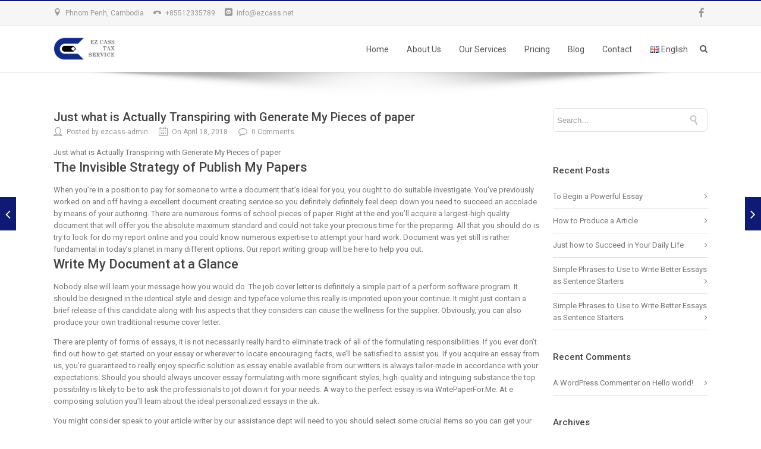

--- FILE ---
content_type: text/html; charset=UTF-8
request_url: http://ezcass.net/just-what-is-actually-transpiring-with-generate-my/
body_size: 89096
content:

<!DOCTYPE html>

<html lang="en-US"
	itemscope 
	itemtype="http://schema.org/Article" 
	prefix="og: http://ogp.me/ns#"  class="css3transitions">
 
<head>

    <meta charset="UTF-8" />

    
    <!-- Title -->

            <title>Just what is Actually Transpiring with Generate My Pieces of paper | EZ Cass Tax Services Co.,Ltd.</title>
    
    <!-- Responsive Meta -->
     <meta name="viewport" content="width=device-width, initial-scale=1, maximum-scale=1"> 
    <!-- Pingback URL -->
    <link rel="pingback" href="http://ezcass.net/xmlrpc.php" />

    <!-- Le HTML5 shim, for IE6-8 support of HTML5 elements -->

	<!--[if lt IE 9]>

	<script src="http://html5shim.googlecode.com/svn/trunk/html5.js"></script>

	<![endif]-->

    
<style type="text/css">
  	 p a{color: #10b8c7 !important;}
  	 p a:hover{color: #0e1a74}
	 aside ul li{border-bottom:1px solid #e1e1e1;}
	 aside .tagcloud a:hover, .nav-growpop .icon-wrap, .woocommerce .widget_price_filter .ui-slider .ui-slider-range, .woocommerce-page .widget_price_filter .ui-slider .ui-slider-range, .woocommerce #content .quantity .minus:hover, .woocommerce #content .quantity .plus:hover, .woocommerce .quantity .minus:hover, .woocommerce .quantity .plus:hover, .woocommerce-page #content .quantity .minus:hover, .woocommerce-page #content .quantity .plus:hover, .woocommerce-page .quantity .minus:hover, .woocommerce-page .quantity .plus:hover{background:#0e1a74;} 
	 .nav-growpop .icon-wrap{border:0px solid #0e1a74;}
	 .accordion.style_1 .accordion-heading.in_head .accordion-toggle:before, .accordion.style_2 .accordion-heading.in_head .accordion-toggle:before, .accordion.style_3 .accordion-heading.in_head .accordion-toggle:before, .footer_social_icons.circle li:hover{background-color:#0e1a74;} 
	 nav .menu li > ul.sub-menu li{border-bottom:1px solid #dcdadb;}
	 .codeless_slider .swiper-slide .buttons a.bordered:hover, .header_12 .full_nav_menu nav ul > li:hover, .header_12 .full_nav_menu nav ul > li.current-menu-item, .header_12 .full_nav_menu nav ul > li.current-menu-parent, .header_12 .full_nav_menu nav ul > li:hover{background:#0e1a74;}
	 .services_steps .icon_wrapper, .accordion.style_1 .accordion-heading.in_head .accordion-toggle:before{border:1px solid #0e1a74;}
	 .blog-article.timeline-style .timeline .date, aside #s, #respond textarea, #respond input[type="text"], .recent_news.events .blog-item, .sticky,.post-password-form input[type="password"]{border:1px solid #e1e1e1;}
	 .recent_news.events .link, .header_12 .full_nav_menu nav ul > li{border-left:1px solid #e1e1e1;}
	 .header_12 .full_nav_menu nav ul > li:last-child{border-right:1px solid #e1e1e1; padding-right:10px !important;}
	 .timeline-border{background:#e1e1e1;}
	 	 .portfolio-item.basic .link, .skill .prog, .codeless_slider .swiper-slide .buttons.colors-light a.colored, .recent_news.events .blog-item:hover .link{background:#0e1a74;}
	 .services_medium.style_1:hover .icon_wrapper, .services_medium.style_3:hover .icon_wrapper{background:#0e1a74 !important;}
	 .services_medium.style_3:hover .icon_wrapper{border:2px solid #0e1a74 !important;}
	 .blog-article .media .overlay{background:rgba(14, 26, 116, 0.8);}
	 .list li.titledesc dl dt .circle, .header_12 .after_navigation_widgetized #s{border:1px solid #e1e1e1;}
	 .blockquote{border-left:2px solid #0e1a74;}
	 .header_page h1{line-height:80px;}
	 .services_media.style_2 h5{ 
		background:#0e1a74;
	 }
	 .services_small .content div, .comment .comment_text{line-height: 20px;}
	  	 .services_large:hover .icon_wrapper, .services_steps:hover .icon_wrapper {background: #0e1a74 ;}
	 .section-style.borders, .header_12 .full_nav_menu{border-top:1px solid #e1e1e1; border-bottom:1px solid #e1e1e1}
	 #comments{border-top:1px solid #e1e1e1;}
	 .not_found .search_field input[type="text"]{border:1px solid #e1e1e1;}
	 .background--dark nav .menu > li > a:hover, .background--dark header#header .header_tools .vert_mid > a:hover, .background--dark header#header .header_tools .vert_mid .cart .cart_icon:hover, .tabbable.style_1.tabs-left .nav-tabs li.active a, .contact_information dt i{color:#0e1a74 !important;}
	 .social_icons_sc i:hover, .tabbable.tabs-top.style_1 .nav.nav-tabs li.active a, .vc_tta-tab.vc_active a .vc_tta-title-text {color:#0e1a74;}
	 	 .header_2 nav .menu>li.current-menu-item, .header_2 nav .menu>li.current-menu-parent, .header_2 nav .menu>li:hover{border-top:3px solid #0e1a74;}
	 .header_2 nav .codeless_custom_menu_mega_menu{border-top:2px solid #0e1a74;}
	 .header_2 nav .menu > li > ul.sub-menu{border-top:2px solid #0e1a74;}

	 .header_3 nav .menu>li.current-menu-item, .header_3 nav .menu>li.current-menu-parent, .header_3 nav .menu>li:hover{border-top:3px solid #0e1a74;}
	 .header_3 nav .codeless_custom_menu_mega_menu{border-top:2px solid #0e1a74;}
	 .header_3 nav .menu > li > ul.sub-menu{border-top:2px solid #0e1a74;} 
	   
	 .header_4 nav .menu li > ul, .header_4 nav .menu>li:hover, .header_4 nav .menu>li.current-menu-item, .header_4 nav .menu>li.current-menu-parent, .header_4 .codeless_custom_menu_mega_menu, .header_4 .codeless_custom_menu_mega_menu{background:rgba(246, 246, 246, 0.90) !important;}
	    
	 .header_4 .codeless_custom_menu_mega_menu ul.sub-menu{
	 	background:transparent !important; 
	 }
	 .header_4 nav .menu>li:hover a, .header_4 nav .menu>li.current-menu-item a, .header_4 nav .menu>li.current-menu-parent a{color:#fff;}
	 .header_4 nav .menu li > ul.sub-menu li{border-bottom:1px solid rgba(220,218,219,0);}
	 .header_4 .header_page.with_subtitle .titles{margin-top:39px;}
	 
	 .header_8 nav .menu>li.current-menu-item, .header_8 nav .menu>li.current-menu-parent, .header_8 nav .menu>li:hover{border-bottom:3px solid #0e1a74;}
	 .header_9 nav .menu>li.current-menu-item > a, .header_9 nav .menu>li.current-menu-parent > a , .header_9 nav .menu>li > a:hover{border-bottom:1px solid #0e1a74;}
	 
	 .header_10 .full_nav_menu .container{border-top:1px solid #e1e1e1;border-bottom:1px solid #e1e1e1;}
	 	 .header_10 .full_nav_menu .container{border-top:1px solid #e1e1e1;border-bottom:1px solid #e1e1e1;}
	 	 .header_11.sticky_header nav.left .menu > li:last-child{padding-right:10px; margin-right:5px; }
	 
	 	 .woocommerce ul.products li.product:hover .overlay, .woocommerce-page ul.products li.product:hover .overlay{background:rgba(16,184,199, 0.90 );}
	 .woocommerce #content div.product p.price, .woocommerce #content div.product span.price, .woocommerce div.product p.price, .woocommerce div.product span.price, .woocommerce-page #content div.product p.price, .woocommerce-page #content div.product span.price, .woocommerce-page div.product p.price, .woocommerce-page div.product span.price, .woocommerce .star-rating span, .woocommerce-page .star-rating span, .recent_news.events .link i{color: #0e1a74;}
	 .header_tools .cart .checkout{
	 	border-top:1px solid #dcdadb;
	 }
	 .header_tools .cart_icon i:before{line-height:20px;}
	  .header_tools .cart .content .cart_item{
	  	border-bottom:1px solid #dcdadb;
	  }
	   .header_tools .cart .content .cart_item .description .price, .header_tools .cart .content .cart_item .description .price .amount, .header_tools .cart .cart_item .remove:after{
	  	color:#888;
	  }
	  .header_tools .cart .content .cart_item .description .title, .header_tools .cart .checkout .subtotal{
	  	color:#fff;
	  }
	  .header_tools .cart .content .cart_item .description .title:hover, .header_tools .cart .cart_item .remove:hover:after{color:#0e1a74;}
	 .tabbable.style_1 .nav-tabs li a{font-weight: 500}
	 .portfolio-item.grayscale .project:after{
  		border-color: transparent transparent #ffffff transparent;
	 }

	 #logo img{margin-top:-20px; }
	 .portfolio_single ul.info li .title{
	 	text-transform: ;
	 	font-weight: 500	 }

	 .tabbable.tabs-top.style_1 .nav.nav-tabs li a{
	 	text-transform: ;
	 }
	 .woocommerce #review_form #respond textarea, .woocommerce-page #review_form #respond textarea,.side-nav,.wpcf7-form-control-wrap input, .wpcf7-form-control-wrap textarea, .select2-drop-active, .woocommerce .woocommerce-ordering, .woocommerce-page .woocommerce-ordering, .woocommerce .woocommerce-error, .woocommerce .woocommerce-info, .woocommerce .woocommerce-message, .woocommerce-page .woocommerce-error, .woocommerce-page .woocommerce-info, .woocommerce-page .woocommerce-message, #mc_signup_form .mc_input{
		border:1px solid #e1e1e1 !important;
	 }

	 .side-nav li{
	 	border-bottom:1px solid #e1e1e1;
	 }

	 footer .widget_search input[type="text"]{
	 	background:#2a2a2a;
	 	color:#818181;
	 }

	 .codeless_news_slider .swiper-slide h1, .codeless_news_slider .featured_posts .featured h4{
	 	background:rgba(14, 26, 116, 0.8);
	 }

	 .extra_navigation h5.widget-title{
	 	text-transform:;
	 	font-weight:500;
	 	font-size:15px;
	 	letter-spacing: :;
	 	line-height:20px;
	 }

	 .blog-article.grid-style .content h1, .latest_blog .blog-item .content h4, .recent_news .blog-item h4, .recent_news.events .blog-item dt .date{text-transform: }

	 .latest_blog .blog-item .content h4{font-weight:500;}
	 
	 .price_table  h1, .price_table .list ul li:before{color:#0e1a74;}

	 .price_table.highlighted .price, .side-nav li.current_page_item, .p_pagination .pagination .current, .p_pagination .pagination a:hover{background:#0e1a74;}
	
	 .btn-bt.gradient{
	 				color: #ffffff ;
				
													background: rgba(14,26,116, 1) ;
							
				
			background-image: linear-gradient(bottom, #0e1a74 0%, #313d97 100%);
			background-image: -o-linear-gradient(bottom, #0e1a74  0%, #313d97 100%);
			background-image: -moz-linear-gradient(bottom, #0e1a74  0%, #313d97 100%);
			background-image: -webkit-linear-gradient(bottom, #0e1a74  0%, #313d97 100%);
			background-image: -ms-linear-gradient(bottom, #0e1a74  0%, #313d97 100%);
			background-color: #0e1a74 ;
			text-shadow: 1px 1px 0px #0e1a74;
			filter: dropshadow(color=#0e1a74, offx=1, offy=1);

		
													border-color: rgba(14,26,116, 1) ;
					
					font-size: 14px ;
		
					font-weight: 500 ;
		
		
			 }
	 
	 .btn-bt.gradient:hover{
	 		 		color: #ffffff ;
		
	 	 
	 				 						background: rgba(77,177,232, 1) ;
			
		
				
			background-image: linear-gradient(bottom, #4db1e8 0%, #2a8ec5 100%);
			background-image: -o-linear-gradient(bottom, #4db1e8  0%, #2a8ec5 100%);
			background-image: -moz-linear-gradient(bottom, #4db1e8  0%, #2a8ec5 100%);
			background-image: -webkit-linear-gradient(bottom, #4db1e8  0%, #2a8ec5 100%);
			background-image: -ms-linear-gradient(bottom, #4db1e8  0%, #2a8ec5 100%);
			background-color: #4db1e8 ;
			text-shadow: 1px 1px 0px #4db1e8;
			filter: dropshadow(color=#4db1e8, offx=1, offy=1);

		
													border-color: rgba(14,26,116, 1) ;
				
			 }

	 .light .btn-bt.gradient, .fullscreen-blog-article .content.background--dark .btn-bt{
		
			 		color: #ffffff ;
		
																	background: rgba(255,255,255, 1) ;
					
													border-color: rgba(255,255,255, 0.4) ;
					
	 }

	 .light .btn-bt.gradient:hover, .fullscreen-blog-article .content.background--dark .btn-bt:hover{
		
			 		color: #ffffff ;
		
													background: rgba(255,255,255, 1) ;
					
													border-color: rgba(255,255,255, 1) ;
					
	 }


	 	 	.fullscreen-blog-article .content{padding:4%;}
	 

	 
	@media (max-width: 979px) {
		 .header_5 .background--dark nav .menu > li > a{
		 	color: #555555 !important;
		 }
	}

	

	/* Layout Inner Container */

		@media (min-width: 981px) and (max-width: 1100px) {
		.container{	width:87% !important ; }
	}
	@media (min-width: 768px){
		.container{			
			max-width: 1100px !important;
		}
		.row .span12{
			width:100%; 
			margin-left:0 !important;
			padding-left:20px;
			box-sizing: border-box;
			-webkit-box-sizing: border-box;
			-moz-box-sizing: border-box;
		}
	}

	
	
	@media (min-width: 1101px) {
		.container{
							width:87%;
				max-width: 1100px !important;
					}

		.row .span12{
			
							width:100%;
				margin-left:0 !important;
				padding-left:20px;
				box-sizing: border-box;
				-webkit-box-sizing: border-box;
				-moz-box-sizing: border-box;
					}
		.testimonial_carousel .item{width:1100px;}
	}

	/* End Layout Inner Container */


	/* Layout Boxed */
	.boxed_layout{
		margin-top:30px !important;
		margin-bottom:30px !important;
				  -webkit-box-shadow:0 5px 19px 2px rgba(0,0,0,0.1);
		  -moz-box-shadow:0 5px 19px 2px rgba(0,0,0,0.1);
		  box-shadow:0 5px 19px 2px rgba(0,0,0,0.1);
			}
		
	
	.boxed_layout{			
		width:87% !important ;
		max-width: 1100px !important;
	}
	

		
	
	/* End Layout Boxed */

	@media (max-width: 480px){
				.header_tools{display:none !important;}
			}

</style> 

<style type="text/css">
/*#header{
margin: 0 auto;
}*/</style>

        <script type="text/javascript">
        /*jQuery(document).ready(function(){

});*/    </script>
    
        
    <script type="text/javascript">
        /*jQuery(document).ready(function(){

});*/    </script>
    
        

    
 <script type='text/javascript'>
 /* <![CDATA[ */  
var codeless_global = { 
 	ajaxurl: 'http://ezcass.net/wp-admin/admin-ajax.php',
 	button_style: 'gradient'
 	}; 
 /* ]]> */ 
 </script>
 
 
<!-- All in One SEO Pack 2.4.2 by Michael Torbert of Semper Fi Web Design[223,328] -->
<link rel="canonical" href="http://ezcass.net/just-what-is-actually-transpiring-with-generate-my/" />
<meta property="og:title" content="Just what is Actually Transpiring with Generate My Pieces of paper | EZ Cass Tax Services Co.,Ltd." />
<meta property="og:type" content="article" />
<meta property="og:url" content="http://ezcass.net/just-what-is-actually-transpiring-with-generate-my/" />
<meta property="og:site_name" content="EZ Cass Tax Services Co.,Ltd." />
<meta property="fb:admins" content="1164556040230702" />
<meta property="fb:app_id" content="1599252820097379" />
<meta property="og:description" content="Just what is Actually Transpiring with Generate My Pieces of paper The Invisible Strategy of Publish My Papers When you&#039;re in a position to pay for someone to write a document that&#039;s ideal for you, you ought to do suitable investigate. You&#039;ve previously worked on and off having a excellent document creating service so you definitely definitely feel deep down you need to succeed an accolade by means of your authoring. There are numerous forms of school pieces of paper. Right at the end you&#039;ll acquire a largest-high quality document that will offer you the absolute maximum standard and could not take your precious time for the preparing. All that you should do is try to look for do my report online and you could know numerous expertise to attempt your hard work. Document was yet still is rather fundamental in today&#039;s planet in many different options. Our report writing group will be here to help you out. Write My Document at a Glance Nobody else will learn your message how you would" />
<meta property="article:published_time" content="2018-04-18T11:29:39Z" />
<meta property="article:modified_time" content="2018-04-18T15:39:02Z" />
<meta name="twitter:card" content="summary" />
<meta name="twitter:title" content="Just what is Actually Transpiring with Generate My Pieces of paper | EZ Cass Tax Services Co.,Ltd." />
<meta name="twitter:description" content="Just what is Actually Transpiring with Generate My Pieces of paper The Invisible Strategy of Publish My Papers When you&#039;re in a position to pay for someone to write a document that&#039;s ideal for you, you ought to do suitable investigate. You&#039;ve previously worked on and off having a excellent document creating service so you definitely definitely feel deep down you need to succeed an accolade by means of your authoring. There are numerous forms of school pieces of paper. Right at the end you&#039;ll acquire a largest-high quality document that will offer you the absolute maximum standard and could not take your precious time for the preparing. All that you should do is try to look for do my report online and you could know numerous expertise to attempt your hard work. Document was yet still is rather fundamental in today&#039;s planet in many different options. Our report writing group will be here to help you out. Write My Document at a Glance Nobody else will learn your message how you would" />
<!-- /all in one seo pack -->
<link rel='dns-prefetch' href='//fonts.googleapis.com' />
<link rel='dns-prefetch' href='//s.w.org' />
<link rel="alternate" type="application/rss+xml" title="EZ Cass Tax Services Co.,Ltd. &raquo; Feed" href="http://ezcass.net/feed/" />
<link rel="alternate" type="application/rss+xml" title="EZ Cass Tax Services Co.,Ltd. &raquo; Comments Feed" href="http://ezcass.net/comments/feed/" />
<link rel="alternate" type="application/rss+xml" title="EZ Cass Tax Services Co.,Ltd. &raquo; Just what is Actually Transpiring with Generate My Pieces of paper Comments Feed" href="http://ezcass.net/just-what-is-actually-transpiring-with-generate-my/feed/" />
<meta property="og:image" content=""/><meta property="og:title" content="Just what is Actually Transpiring with Generate My Pieces of paper"/>		<script type="text/javascript">
			window._wpemojiSettings = {"baseUrl":"https:\/\/s.w.org\/images\/core\/emoji\/2.3\/72x72\/","ext":".png","svgUrl":"https:\/\/s.w.org\/images\/core\/emoji\/2.3\/svg\/","svgExt":".svg","source":{"concatemoji":"http:\/\/ezcass.net\/wp-includes\/js\/wp-emoji-release.min.js?ver=4.8.27"}};
			!function(t,a,e){var r,i,n,o=a.createElement("canvas"),l=o.getContext&&o.getContext("2d");function c(t){var e=a.createElement("script");e.src=t,e.defer=e.type="text/javascript",a.getElementsByTagName("head")[0].appendChild(e)}for(n=Array("flag","emoji4"),e.supports={everything:!0,everythingExceptFlag:!0},i=0;i<n.length;i++)e.supports[n[i]]=function(t){var e,a=String.fromCharCode;if(!l||!l.fillText)return!1;switch(l.clearRect(0,0,o.width,o.height),l.textBaseline="top",l.font="600 32px Arial",t){case"flag":return(l.fillText(a(55356,56826,55356,56819),0,0),e=o.toDataURL(),l.clearRect(0,0,o.width,o.height),l.fillText(a(55356,56826,8203,55356,56819),0,0),e===o.toDataURL())?!1:(l.clearRect(0,0,o.width,o.height),l.fillText(a(55356,57332,56128,56423,56128,56418,56128,56421,56128,56430,56128,56423,56128,56447),0,0),e=o.toDataURL(),l.clearRect(0,0,o.width,o.height),l.fillText(a(55356,57332,8203,56128,56423,8203,56128,56418,8203,56128,56421,8203,56128,56430,8203,56128,56423,8203,56128,56447),0,0),e!==o.toDataURL());case"emoji4":return l.fillText(a(55358,56794,8205,9794,65039),0,0),e=o.toDataURL(),l.clearRect(0,0,o.width,o.height),l.fillText(a(55358,56794,8203,9794,65039),0,0),e!==o.toDataURL()}return!1}(n[i]),e.supports.everything=e.supports.everything&&e.supports[n[i]],"flag"!==n[i]&&(e.supports.everythingExceptFlag=e.supports.everythingExceptFlag&&e.supports[n[i]]);e.supports.everythingExceptFlag=e.supports.everythingExceptFlag&&!e.supports.flag,e.DOMReady=!1,e.readyCallback=function(){e.DOMReady=!0},e.supports.everything||(r=function(){e.readyCallback()},a.addEventListener?(a.addEventListener("DOMContentLoaded",r,!1),t.addEventListener("load",r,!1)):(t.attachEvent("onload",r),a.attachEvent("onreadystatechange",function(){"complete"===a.readyState&&e.readyCallback()})),(r=e.source||{}).concatemoji?c(r.concatemoji):r.wpemoji&&r.twemoji&&(c(r.twemoji),c(r.wpemoji)))}(window,document,window._wpemojiSettings);
		</script>
		<style type="text/css">
img.wp-smiley,
img.emoji {
	display: inline !important;
	border: none !important;
	box-shadow: none !important;
	height: 1em !important;
	width: 1em !important;
	margin: 0 .07em !important;
	vertical-align: -0.1em !important;
	background: none !important;
	padding: 0 !important;
}
</style>
<link rel='stylesheet' id='layerslider-css'  href='http://ezcass.net/wp-content/plugins/LayerSlider/static/layerslider/css/layerslider.css?ver=6.5.5' type='text/css' media='all' />
<link rel='stylesheet' id='contact-form-7-css'  href='http://ezcass.net/wp-content/plugins/contact-form-7/includes/css/styles.css?ver=4.9' type='text/css' media='all' />
<link rel='stylesheet' id='rs-plugin-settings-css'  href='http://ezcass.net/wp-content/plugins/revslider/public/assets/css/settings.css?ver=5.4.5.1' type='text/css' media='all' />
<style id='rs-plugin-settings-inline-css' type='text/css'>
#rs-demo-id {}
</style>
<link rel='stylesheet' id='childtheme_style-css'  href='http://ezcass.net/wp-content/themes/specular-child/style.css?ver=4.8.27' type='text/css' media='all' />
<link rel='stylesheet' id='style-css'  href='http://ezcass.net/wp-content/themes/specular-child/style.css?ver=4.8.27' type='text/css' media='all' />
<link rel='stylesheet' id='bootstrap-responsive-css'  href='http://ezcass.net/wp-content/themes/specular/css/bootstrap-responsive.css?ver=4.8.27' type='text/css' media='all' />
<link rel='stylesheet' id='jquery.fancybox-css'  href='http://ezcass.net/wp-content/themes/specular/fancybox/source/jquery.fancybox.css?v=2.1.2&#038;ver=4.8.27' type='text/css' media='all' />
<link rel='stylesheet' id='vector-icons-css'  href='http://ezcass.net/wp-content/themes/specular/css/vector-icons.css?ver=4.8.27' type='text/css' media='all' />
<link rel='stylesheet' id='font-awesome-css'  href='http://ezcass.net/wp-content/themes/specular/css/font-awesome.min.css?ver=4.8.27' type='text/css' media='all' />
<link rel='stylesheet' id='linecon-css'  href='http://ezcass.net/wp-content/themes/specular/css/linecon.css?ver=4.8.27' type='text/css' media='all' />
<link rel='stylesheet' id='steadysets-css'  href='http://ezcass.net/wp-content/themes/specular/css/steadysets.css?ver=4.8.27' type='text/css' media='all' />
<link rel='stylesheet' id='hoverex-css'  href='http://ezcass.net/wp-content/themes/specular/css/hoverex-all.css?ver=4.8.27' type='text/css' media='all' />
<link rel='stylesheet' id='jquery.easy-pie-chart-css'  href='http://ezcass.net/wp-content/themes/specular/css/jquery.easy-pie-chart.css?ver=4.8.27' type='text/css' media='all' />
<link rel='stylesheet' id='idangerous.swiper-css'  href='http://ezcass.net/wp-content/themes/specular/css/idangerous.swiper.css?ver=4.8.27' type='text/css' media='all' />
<link rel='stylesheet' id='redux-google-fonts-cl_redata-css'  href='http://fonts.googleapis.com/css?family=Roboto%3A100%2C300%2C400%2C500%2C700%2C900%2C100italic%2C300italic%2C400italic%2C500italic%2C700italic%2C900italic%7COpen+Sans&#038;ver=4.8.27' type='text/css' media='all' />
<script type='text/javascript' src='http://ezcass.net/wp-includes/js/jquery/jquery.js?ver=1.12.4'></script>
<script type='text/javascript' src='http://ezcass.net/wp-includes/js/jquery/jquery-migrate.min.js?ver=1.4.1'></script>
<script type='text/javascript'>
/* <![CDATA[ */
var LS_Meta = {"v":"6.5.5"};
/* ]]> */
</script>
<script type='text/javascript' data-cfasync="false" src='http://ezcass.net/wp-content/plugins/LayerSlider/static/layerslider/js/greensock.js?ver=1.19.0'></script>
<script type='text/javascript' data-cfasync="false" src='http://ezcass.net/wp-content/plugins/LayerSlider/static/layerslider/js/layerslider.kreaturamedia.jquery.js?ver=6.5.5'></script>
<script type='text/javascript' data-cfasync="false" src='http://ezcass.net/wp-content/plugins/LayerSlider/static/layerslider/js/layerslider.transitions.js?ver=6.5.5'></script>
<script type='text/javascript' src='http://ezcass.net/wp-content/plugins/revslider/public/assets/js/jquery.themepunch.tools.min.js?ver=5.4.5.1'></script>
<script type='text/javascript' src='http://ezcass.net/wp-content/plugins/revslider/public/assets/js/jquery.themepunch.revolution.min.js?ver=5.4.5.1'></script>
<meta name="generator" content="Powered by LayerSlider 6.5.5 - Multi-Purpose, Responsive, Parallax, Mobile-Friendly Slider Plugin for WordPress." />
<!-- LayerSlider updates and docs at: https://layerslider.kreaturamedia.com -->
<link rel='https://api.w.org/' href='http://ezcass.net/wp-json/' />
<link rel="EditURI" type="application/rsd+xml" title="RSD" href="http://ezcass.net/xmlrpc.php?rsd" />
<link rel="wlwmanifest" type="application/wlwmanifest+xml" href="http://ezcass.net/wp-includes/wlwmanifest.xml" /> 
<link rel='prev' title='The Very Best Strategy for Low-priced Essay Composing Services' href='http://ezcass.net/the-very-best-strategy-for-low-priced-essay-3/' />
<link rel='next' title='Jot down My Papers Evaluations &amp; Help' href='http://ezcass.net/jot-down-my-papers-evaluations-help/' />
<meta name="generator" content="WordPress 4.8.27" />
<link rel='shortlink' href='http://ezcass.net/?p=1709' />
<link rel="alternate" type="application/json+oembed" href="http://ezcass.net/wp-json/oembed/1.0/embed?url=http%3A%2F%2Fezcass.net%2Fjust-what-is-actually-transpiring-with-generate-my%2F" />
<link rel="alternate" type="text/xml+oembed" href="http://ezcass.net/wp-json/oembed/1.0/embed?url=http%3A%2F%2Fezcass.net%2Fjust-what-is-actually-transpiring-with-generate-my%2F&#038;format=xml" />
		<style type="text/css">.recentcomments a{display:inline !important;padding:0 !important;margin:0 !important;}</style>
		<meta name="generator" content="Powered by Visual Composer - drag and drop page builder for WordPress."/>
<!--[if lte IE 9]><link rel="stylesheet" type="text/css" href="http://ezcass.net/wp-content/plugins/js_composer/assets/css/vc_lte_ie9.min.css" media="screen"><![endif]--><meta name="generator" content="Powered by Slider Revolution 5.4.5.1 - responsive, Mobile-Friendly Slider Plugin for WordPress with comfortable drag and drop interface." />
<script type="text/javascript">function setREVStartSize(e){
				try{ var i=jQuery(window).width(),t=9999,r=0,n=0,l=0,f=0,s=0,h=0;					
					if(e.responsiveLevels&&(jQuery.each(e.responsiveLevels,function(e,f){f>i&&(t=r=f,l=e),i>f&&f>r&&(r=f,n=e)}),t>r&&(l=n)),f=e.gridheight[l]||e.gridheight[0]||e.gridheight,s=e.gridwidth[l]||e.gridwidth[0]||e.gridwidth,h=i/s,h=h>1?1:h,f=Math.round(h*f),"fullscreen"==e.sliderLayout){var u=(e.c.width(),jQuery(window).height());if(void 0!=e.fullScreenOffsetContainer){var c=e.fullScreenOffsetContainer.split(",");if (c) jQuery.each(c,function(e,i){u=jQuery(i).length>0?u-jQuery(i).outerHeight(!0):u}),e.fullScreenOffset.split("%").length>1&&void 0!=e.fullScreenOffset&&e.fullScreenOffset.length>0?u-=jQuery(window).height()*parseInt(e.fullScreenOffset,0)/100:void 0!=e.fullScreenOffset&&e.fullScreenOffset.length>0&&(u-=parseInt(e.fullScreenOffset,0))}f=u}else void 0!=e.minHeight&&f<e.minHeight&&(f=e.minHeight);e.c.closest(".rev_slider_wrapper").css({height:f})					
				}catch(d){console.log("Failure at Presize of Slider:"+d)}
			};</script>
<style type="text/css" title="dynamic-css" class="options-output">#logo img{height:40px;}header#header .row-fluid .span12,.header_wrapper{height:78px;}.header_1 header#header:not(.transparent), .header_2 header#header, .header_3.header_wrapper header > .container,  .header_4 header#header:not(.transparent),  .header_5 header#header:not(.transparent), .header_6 header#header, .header_6 .full_nav_menu, .header_7.header_wrapper, .header_8.header_wrapper, .header_9.header_wrapper, .header_10.header_wrapper, .header_10 .full_nav_menu, .header_11.header_wrapper:not(.transparent){background-color:#ffffff;}.header_wrapper{border-bottom:1px solid #e1e1e1;}nav .menu > li > a, nav .menu > li.hasSubMenu:after,header#header .header_tools .vert_mid > a:not(#trigger-overlay), header#header .header_tools .cart .cart_icon{font-family:Roboto;text-align:center;line-height:20px;letter-spacing:0px;font-weight:400;color:#555555;font-size:14px;}nav .menu > li{padding-right:10px;padding-left:10px;}nav .menu > li{margin-right:5px;margin-left:5px;}nav .menu > li > ul.sub-menu,nav .menu > li > ul.sub-menu ul{width:220px;}nav .menu li > ul,.codeless_custom_menu_mega_menu,.menu-small,.header_tools .cart .content{background-color:#f6f6f6;}nav .menu li > ul.sub-menu li{color:#dcdadb;}nav .menu li > ul.sub-menu li, .menu-small ul li a{letter-spacing:0.3px;color:#888;font-size:12px;}nav .codeless_custom_menu_mega_menu ul>li h6, .menu-small ul.menu .codeless_custom_menu_mega_menu h6, .menu-small ul.menu > li > a {letter-spacing:1px;font-weight:600;color:#fff;font-size:14px;}.top_nav{background-color:#f6f6f6;}.top_nav{border-top:2px solid #eaa133;}.top_nav{border-bottom:1px solid #e1e1e1;}.top_nav{font-family:Roboto;font-weight:normal;font-style:normal;color:#999;font-size:12px;}.top_nav, .top_nav .widget{height:40px;}.header_page,.header_page{height:80px;}.header_page,.header_page{color:#666666;}.header_page,.header_page{background-color:#f6f6f6;background-repeat:no-repeat;background-size:contain;background-position:center center;background-image:url('http://ezcass.net/wp-content/uploads/revslider/home/shutterstock_113478319-1-compressed.jpg');}.header_page, #slider-fullwidth{border-bottom:1px solid #e1e1e1;}.sticky_header header#header .row-fluid .span12,.sticky_header .header_wrapper{height:60px;}.sticky_header header#header{background-color:rgba(255,255,255,0.8);}.header_11 nav li > a:hover, .header_11 nav li.current-menu-item > a, .header_11 nav li.current-menu-parent > a ,.header_10 nav li > a:hover, .header_10 nav li.current-menu-item > a, .header_10 nav li.current-menu-parent > a ,.header_9 nav li > a:hover, .header_9 nav li.current-menu-item > a, .header_9 nav li.current-menu-parent > a ,.header_8 nav li > a:hover, .header_8 nav li.current-menu-item > a, .header_8 nav li.current-menu-parent > a ,.header_7 nav li > a:hover, .header_7 nav li.current-menu-item > a, .header_7 nav li.current-menu-parent > a ,.header_6 nav li > a:hover, .header_6 nav li.current-menu-item > a, .header_6 nav li.current-menu-parent > a ,.header_5 nav li > a:hover, .header_5 nav li.current-menu-item > a, .header_5 nav li.current-menu-parent > a ,.header_3 nav li > a:hover, .header_3 nav li.current-menu-item > a, .header_3 nav li.current-menu-parent > a ,.header_2 nav li > a:hover, .header_2 nav li.current-menu-item > a, .header_2 nav li.current-menu-parent > a ,.codeless_slider .swiper-slide .buttons.colors-light a.colored:hover *,.services_steps .icon_wrapper i,.testimonial_carousel .item .param span,.services_large .icon_wrapper i,.animated_counter i,.services_medium.style_1 i,.services_small dt i,.single_staff .social_widget li a:hover i,.single_staff .position,.list li.titledesc dl dt i,.list li.simple i,.page_parents li a:hover,#portfolio-filter ul li.active a,.content_portfolio.fullwidth #portfolio-filter ul li.active a,a:hover,.header_1 nav li.current-menu-item > a,.blog-article h1 a:hover, .blog-article.timeline-style .content .quote i,.header_1 nav li.current-menu-item:after,.header_1 nav li > a:hover,.header_1 nav li:hover:after,header#header .header_tools > a:hover,footer#footer a:hover,aside ul li:hover:after,.highlights{color:#0e1a74;}body{color:#777777;}h1,h2,h3,h4,h5,h6,.portfolio_single ul.info li .title, .skill_title{color:#444444;}.p_pagination .pagination span, .pagination a,.testimonial_cycle .item p,#portfolio-filter ul li.active, #faq-filter ul li.active, .accordion.style_2 .accordion-heading .accordion-toggle, .services_medium.style_1 .icon_wrapper, .skill{background-color:#f6f6f6;}#content{background-color:transparent;}.header_page.normal h1{font-weight:400;font-size:20px;}.header_page.with_subtitle.normal .titles h1{font-weight:400;font-size:18px;}.header_page.with_subtitle.normal .titles h3{text-transform:none;font-weight:300;font-size:13px;}.header_page.centered h1{text-transform:none;font-weight:300;font-size:38px;}.header_page.with_subtitle.centered .titles h1{text-transform:uppercase;letter-spacing:4px;font-weight:600;font-size:48px;}.header_page.with_subtitle.centered .titles h3{text-transform:none;font-weight:300;font-size:26px;}footer#footer .widget-title{font-weight:500;color:#ffffff;}footer#footer, footer#footer .contact_information dd .title{color:#818181;}footer#footer a, footer#footer .contact_information dd p{color:#cdcdcd;}footer#footer .inner{background-color:#343434;}#copyright, footer .widget_recent_comments li, footer .tagcloud a{background-color:#2a2a2a;}footer#footer{border-top:0px solid #e1e1e1;}.footer_social_icons.circle li{background-color:#222222;}.footer_social_icons.circle li a i{color:#ffffff;}.blog-article.standard-style .content h1, .blog-article.alternative-style .content h1, .blog-article.timeline-style .content h1{line-height:30px;font-weight:500;color:#444444;font-size:20px;}.blog-article.alternate-style .info, .blog-article.timeline-style .info, .blog-article.standard-style .info, .blog-article.grid-style .info, .fullscreen-single .info, .recent_news .blog-item .info, .latest_blog .blog-item .info {line-height:20px;color:#999999;font-size:12px;}.blog-article.alternate-style .info i, .blog-article.timeline-style .info i, .blog-article.standard-style .info i, .blog-article.grid-style .info, .fullscreen-single .info i, .latest_blog .blog-item .info i, .recent_news .blog-item .info i {font-size:15px;}.blog-article.timeline-style .post_box, .blog-article.grid-style .gridbox{background-color:#ffffff;}.fullscreen-blog-article .content{background-color:#ffffff;}aside .widget-title, .portfolio_single h4{line-height:20px;font-weight:500;color:#444444;font-size:15px;}aside .widget-title{margin-bottom:24px;}aside .widget{margin-bottom:35px;}aside .tagcloud a{background-color:#222222;}aside .tagcloud a{color:#ffffff;}.codeless_slider_wrapper{background-color:#222222;}#portfolio-filter ul li a, #faq-filter ul li a{text-transform:none;font-weight:600;color:#bebebe;}#portfolio-filter ul li.active a, #portfolio-filter ul li a:hover, #faq-filter ul li.active a, #faq-filter ul li a:hover{color:#222222;}.content_portfolio.fullwidth .filter-row{background-color:#222222;}.content_portfolio.fullwidth #portfolio-filter ul li a{color:rgba(255,255,255,0.8);}.content_portfolio.fullwidth #portfolio-filter ul li a:hover{color:#ffffff;}.portfolio-item.overlayed .tpl2 .bg{background-color:rgba(16,184,199,0.9);}.portfolio-item.overlayed h4{text-transform:uppercase;font-weight:600;color:#fff;}.portfolio-item.overlayed h6{text-transform:none;font-weight:300;color:#fff;font-size:14px;}.portfolio-item.grayscale .project{background-color:#ffffff;}.portfolio-item.grayscale .project h5{font-weight:600;}.portfolio-item.grayscale .project h6{color:#bebebe;}.portfolio-item.basic .bg{background-color:rgba(34,34,34,0.88);}.portfolio-item.basic .link{color:#ffffff;}.portfolio-item.basic .show_text h5{text-align:center;letter-spacing:0px;font-weight:500;color:#555555;}.portfolio-item.basic .show_text h6{text-align:center;font-weight:400;color:#888;}.accordion.style_2 .accordion-heading .accordion-toggle, .accordion.style_1 .accordion-heading .accordion-toggle{letter-spacing:0px;font-weight:400;color:#555;font-size:14px;}.accordion.style_1 .accordion-heading.in_head .accordion-toggle, .accordion.style_2 .accordion-heading.in_head .accordion-toggle{color:#222222;}.block_title.column_title h1{text-align:left;line-height:24px;letter-spacing:0px;font-weight:500;color:#555555;}.block_title.column_title h2{text-align:left;text-transform:none;font-weight:300;color:#888;}.block_title.section_title h1{text-transform:uppercase;line-height:38px;letter-spacing:1.5px;font-weight:700;}.block_title.section_title p{line-height:20px;font-weight:400;color:#555;font-size:14px;}.odometer{line-height:48px;letter-spacing:-1px;font-weight:600;color:#444;font-size:48px;}.testimonial_carousel .item p{line-height:30px;font-weight:300;color:#444;font-size:18px;}.textbar h2{text-transform:none;letter-spacing:0px;font-weight:600;color:#222;font-size:24px;}.woocommerce #content div.product .product_title, .woocommerce div.product .product_title, .woocommerce-page #content div.product .product_title, .woocommerce-page div.product .product_title, .woocommerce ul.products li.product h6, .woocommerce-page ul.products li.product h6{text-transform:uppercase;letter-spacing:1.5px;font-weight:700;}body{font-family:Roboto;line-height:20px;font-weight:400;font-style:normal;color:#777;font-size:13px;}h1,h2,h3,h4,h5,h6,.skill_title{font-family:Roboto;font-weight:500;font-style:normal;}h1{line-height:24px;font-size:20px;}h2{line-height:30px;font-size:22px;}h3{line-height:26px;font-size:17px;}h4{line-height:24px;font-size:16px;}h5{line-height:22px;font-size:15px;}h6{line-height:20px;font-size:13px;}.vc_row.section-style, .vc_row.standard_section{margin-bottom:60px;}#content{padding-top:85px;padding-bottom:85px;}</style><noscript><style type="text/css"> .wpb_animate_when_almost_visible { opacity: 1; }</style></noscript>
</head>

<!-- End of Header -->

<body  class="post-template-default single single-post postid-1709 single-format-standard header_8 page_header_yes nicescroll header_shadow_shadow1 wpb-js-composer js-comp-ver-5.2 vc_responsive">

    <div class="search_bar"><div class="container">
<form action="http://ezcass.net/" id="search-form">
                            <div class="input-append">
                                <input type="text" size="16" placeholder="Search&hellip;" name="s" id="s"><button type="submit" class="more">Search</button>
                            	<a href="#" class="close_"><i class="moon-close"></i></a>
                            </div>
</form></div></div>


<div class="viewport">

<!-- Used for boxed layout -->
    

    <!-- Start Top Navigation -->
        <div class="top_nav">
        
        <div class="container">
            <div class="row-fluid">
                <div class="span6">
                    <div class="pull-left">
                        <div id="widget_shortcode-2" class="widget widget_shortcode"><div class="icon_text"><i class="moon-location"></i><span><a href="https://goo.gl/maps/SifYwDdC8YE2" target="_blank">Phnom Penh, Cambodia</a></span></div></div><div id="widget_shortcode-3" class="widget widget_shortcode"><div class="icon_text"><i class="moon-phone-hang-up"></i><span><a href="tel:+85512335789">+85512335789</a></span></div></div><div id="widget_shortcode-4" class="widget widget_shortcode"><div class="icon_text"><i class="moon-mail"></i><span> info@ezcass.net</span></div></div>                    </div>
                </div>
                <div class="span6">
                    <div class="pull-right">
                        <div id="social_widget-2" class="widget social_widget"><ul class="footer_social_icons "><li class="facebook"><a href="https://www.facebook.com/Ezcass-TAX-Service-1164556040230702/?hc_ref=ARRllite6p5thIr9_FKpx404ULY1QrG_RZIs79qh0oDZ0CWLqUsHJkWfA502jEDHuYA&#038;fref=nf"><i class="icon-facebook"></i></a></li></ul></div>                    </div>
                </div>
               
            </div>
        </div>

    </div>
    
    <!-- End of Top Navigation -->

        
    
    
     

    <!-- Header BEGIN -->
    <div  class="header_wrapper transparent header_8  ">
        <header id="header" class=" transparent">
                        <div class="container">
                    	   <div class="row-fluid">
                    <div class="span12">
                        

                        
                        <!-- Logo -->
                                                <div id="logo" class="">
                            <a href='http://ezcass.net/'><img class='dark' src=http://ezcass.net/wp-content/uploads/2017/10/ezcass-logo-header-1.png alt='' /><img class='light' src=http://ezcass.net/wp-content/uploads/2017/10/ezcass-logo-header-1.png alt='' /></a>  
                        </div>
                        <!-- #logo END -->

                        
                                                <!-- Tools -->
                            <div class="header_tools">
                                <div class="vert_mid">
                                    
                                                                        <a class="right_search open_search_button" href="#">
                                       <i class="icon-search"></i>
                                    </a>
                                    
                                    
                                      
                                </div>
                            </div>
                        <!-- End Tools-->
                        
                        
                        <!-- Navigation -->

    			         
                        
                        	
                        
                                                <div id="navigation" class="nav_top pull-right  ">
                            <nav>
                            <ul id="menu-nav" class="menu codeless_megemenu"><li id="menu-item-890" class="menu-item menu-item-type-post_type menu-item-object-page menu-item-home" data-bg=""><a href="http://ezcass.net/">Home</a></li>
<li id="menu-item-889" class="menu-item menu-item-type-post_type menu-item-object-page" data-bg=""><a href="http://ezcass.net/about-us/">About Us</a></li>
<li id="menu-item-888" class="menu-item menu-item-type-post_type menu-item-object-page" data-bg=""><a href="http://ezcass.net/our-services/">Our Services</a></li>
<li id="menu-item-886" class="menu-item menu-item-type-post_type menu-item-object-page" data-bg=""><a href="http://ezcass.net/pricing/">Pricing</a></li>
<li id="menu-item-891" class="menu-item menu-item-type-post_type menu-item-object-page current_page_parent" data-bg=""><a href="http://ezcass.net/blog/">Blog</a></li>
<li id="menu-item-887" class="menu-item menu-item-type-post_type menu-item-object-page" data-bg=""><a href="http://ezcass.net/contact/">Contact</a></li>
<li id="menu-item-953" class="pll-parent-menu-item menu-item menu-item-type-custom menu-item-object-custom" data-bg=""><a href="#pll_switcher"><img src="[data-uri]" title="English" alt="English" />&nbsp;English</a></li>
</ul> 
                            </nav>
                        </div>
                         

                        <!-- #navigation -->

                         <!-- End custom menu here -->
                            		    	         <a href="#" class="mobile_small_menu open"></a>
                                                
                                                


                    </div>
                </div>
                                
                        </div>  
                                    
                        <!-- Responsive Menu -->
                <div class="row-fluid">
                    <div class="menu-small">
	
	<ul id="mobile-menu" class="menu codeless_megemenu"><li id="responsive-menu-item-890" class="menu-item menu-item-type-post_type menu-item-object-page menu-item-home" data-bg=""><a href="http://ezcass.net/">Home</a></li>
<li id="responsive-menu-item-889" class="menu-item menu-item-type-post_type menu-item-object-page" data-bg=""><a href="http://ezcass.net/about-us/">About Us</a></li>
<li id="responsive-menu-item-888" class="menu-item menu-item-type-post_type menu-item-object-page" data-bg=""><a href="http://ezcass.net/our-services/">Our Services</a></li>
<li id="responsive-menu-item-886" class="menu-item menu-item-type-post_type menu-item-object-page" data-bg=""><a href="http://ezcass.net/pricing/">Pricing</a></li>
<li id="responsive-menu-item-891" class="menu-item menu-item-type-post_type menu-item-object-page current_page_parent" data-bg=""><a href="http://ezcass.net/blog/">Blog</a></li>
<li id="responsive-menu-item-887" class="menu-item menu-item-type-post_type menu-item-object-page" data-bg=""><a href="http://ezcass.net/contact/">Contact</a></li>
<li id="responsive-menu-item-953" class="pll-parent-menu-item menu-item menu-item-type-custom menu-item-object-custom" data-bg=""><a href="#pll_switcher"><img src="[data-uri]" title="English" alt="English" />&nbsp;English</a></li>
</ul>	
</div>  
                </div>
            <!-- End Responsive Menu -->
                                </header>

    </div>
    
     

        
    <div class="top_wrapper">
               
<!-- .header -->   

    <section id="content" class="sidebar_right"  style="background-color:#ffffff;">
        
        <div class="container" id="blog">
            <div class="row">

                

                <div class="span9">
                    
                    
        

        <article id="post-1709" class="row-fluid blog-article standard-style normal post-1709 post type-post status-publish format-standard hentry category-ghostwriter">                    

            
         


                <div class="media">
                    <!-- <div class="post_type"><i class="moon-pencil"></i></div> -->
                                                        
                
                </div>

                <div class="content">
                    
                    <h1><a href="http://ezcass.net/just-what-is-actually-transpiring-with-generate-my/">Just what is Actually Transpiring with Generate My Pieces of paper</a></h1>
                    <ul class="info">
                                                <li><i class="linecon-icon-user"></i>Posted by ezcass-admin</li> 
                                                                        <li><i class="linecon-icon-calendar"></i>On April 18, 2018</li>                           
                                                                        <li><i class="icon-comment-o"></i>0 Comments</li> 
                                                                             
                                                
                    </ul>
 
                    <div class="text">
                        <p>Just what is Actually Transpiring with Generate My Pieces of paper </p>
<h2>The Invisible Strategy of Publish My Papers </h2>
<p>When you&#8217;re in a position to pay for someone to write a document that&#8217;s ideal for you, you ought to do suitable investigate.  You&#8217;ve previously worked on and off having a excellent document creating service so you definitely definitely feel deep down you need to succeed an accolade by means of your authoring.  There are numerous forms of school pieces of paper.  Right at the end you&#8217;ll acquire a largest-high quality document that will offer you the absolute maximum standard and could not take your precious time for the preparing. All that you should do is try to look for do my report online and you could know numerous expertise to attempt your hard work.  Document was yet still is rather fundamental in today&#8217;s planet in many different options.  Our report writing group will be here to help you out. </p>
<h2>Write My Document at a Glance </h2>
<p>Nobody else will learn your message how you would do.  The job cover letter is definitely a simple part of a perform software program.  It should be designed in the identical style and design and typeface volume this really is imprinted upon your continue.  It might just contain a brief release of this candidate along with his aspects that they considers can cause the wellness for the supplier.  Obviously, you can also produce your own traditional resume cover letter. </p>
<p>There are plenty of forms of essays, it is not necessarily really hard to eliminate track of all of the formulating responsibilities.  If you ever don&#8217;t find out how to get started on your essay or wherever to locate encouraging facts, we&#8217;ll be satisfied to assist you.  If you acquire an essay from us, you&#8217;re guaranteed to really enjoy specific solution as essay enable available from our writers is always tailor-made in accordance with your expectations.  Should you should always uncover essay formulating with more significant styles, high-quality and intriguing substance the top possibility is likely to be to ask the professionals to jot down it for your needs. A way to the perfect essay is via WritePaperFor.Me.  At e composing solution you&#8217;ll learn about the ideal personalized essays in the uk. </p>
<p>You might consider speak to your article writer by our assistance dept will need to you should select some crucial items so you can get your job a lot more custom-made.  All of our freelance writers circulate a tremendous approach to check out their competencies.  Project allow authors declare that it&#8217;s often preferable to stay consistent on paper. </p>
<p>Our freelance writers could give you just exactly what you will really need.  Virtually every writer we retain the services of has penned a good price of specific records connected to your area of interest.  It&#8217;s possible to generally reach out to your copy writer to provide more details or get knowledge relating to the order&#8217;s growth.  Right after the author is assigned, they begin working on your essay in keeping with the requirements you have got particular inside of your invest in.  Our freelance writers will carry on improving the report right until you&#8217;re 100% convinced by it.  Our skilled authors can deal with nearly every kind of publishing project, as well as Math concepts and Science concerns and much more.  Finding web based essay freelance writers isn&#8217;t a bad dream these days. </p>
<p>Should you be someone who would like to do innovative publishing, then by no means hinder the cost of simply being primary.  Obtaining a correctly penned return to with the accreditation critical for the task may be ample if you will discover just a couple of candidates for do the job.  Composing isn&#8217;t generally most effective matter. </p>
<h2> Getting Started with Produce My Cardstock?</h2>
<p>You should be really aware when deciding on a subject for your cardstock. Deciding upon a topic for the fund study document is much easier than you suspect.  You ought to obtain 1 area which includes previously experienced numerous posted runs which means you can evaluate and initiate checking out another parts that you would want to investigate about.  Besides that, in the event you locate a topic with an enormous number of options, it might be tricky to narrow the principal tips towards the three roughly you might want to create your cardstock.  If you happen to pick a super <a href="https://ghostwriteronline.eu/hausarbeiten/">gekauft englisch</a> slender matter with only a few origins, you can find it difficult to write a twenty webpage papers during this obstacle. </p>
<p>Every one of the essay internet pages has to be inside the right obtain.  When you get the pages of content of value make sure you get a moment to investigate several of the merchandise we have available.  Your area ought not simply appeal to you nevertheless it needs sufficient specifics of it to end your paper.  You ought as a way to deliver a study so that you are able to reduce your theme to be sure it can be special.  Young people may additionally make use of essays documents to know extraordinary varieties of essay authoring variations.  They typically plan to be aware of the papers which they will need to send.  They are able to get advice and tips coming from the made to order web sites for you to write the expression written documents. </p>
                    </div>
                                          
                    <div class="post-like"><a href="#" class="jm-post-like" data-post_id="1709" title=""><i class="linecon-icon-heart"></i>&nbsp;</a><span class="jm-load"></span></div>
                                                                
                    
                </div>
                        </article>

        
    
                                                            <div id="comments" class="header">
                                  <h4 class="single_title">0 Comments</h4>
                      
                        <div class="row-fluid comments_list">
                            
                                                                                   
                        </div>
</div>

	<div id="respond" class="comment-respond">
		<h3 id="reply-title" class="comment-reply-title"><span>Leave Reply</span>  <small><a rel="nofollow" id="cancel-comment-reply-link" href="/just-what-is-actually-transpiring-with-generate-my/#respond" style="display:none;">Cancel reply</a></small></h3>			<form action="http://ezcass.net/wp-comments-post.php" method="post" id="commentform" class="comment-form">
				<p class="comment-notes"><span id="email-notes">Your email address will not be published.</span> Required fields are marked <span class="required">*</span></p><p class="comment-form-comment"><label for="comment">Comment</label> <textarea id="comment" name="comment" cols="45" rows="8" maxlength="65525" aria-required="true" required="required"></textarea></p><p class="comment-form-author"><label for="author">Name <span class="required">*</span></label> <input id="author" name="author" type="text" value="" size="30" maxlength="245" aria-required='true' required='required' /></p>
<p class="comment-form-email"><label for="email">Email <span class="required">*</span></label> <input id="email" name="email" type="text" value="" size="30" maxlength="100" aria-describedby="email-notes" aria-required='true' required='required' /></p>
<p class="comment-form-url"><label for="url">Website</label> <input id="url" name="url" type="text" value="" size="30" maxlength="200" /></p>
<p><img src="http://ezcass.net/wp-content/plugins/siteguard/really-simple-captcha/tmp/904324857.png" alt="CAPTCHA"></p><p><label for="siteguard_captcha">Please input characters displayed above.</label><br /><input type="text" name="siteguard_captcha" id="siteguard_captcha" class="input" value="" size="10" aria-required="true" /><input type="hidden" name="siteguard_captcha_prefix" id="siteguard_captcha_prefix" value="904324857" /></p><p class="form-submit"><input name="submit" type="submit" id="submit" class="submit" value="Post Comment" /> <input type='hidden' name='comment_post_ID' value='1709' id='comment_post_ID' />
<input type='hidden' name='comment_parent' id='comment_parent' value='0' />
</p>			</form>
			</div><!-- #respond -->
	

    
                </div>

             

            
    

    <aside class="span3 sidebar" id="widgetarea-sidebar">

        <div id="search-2" class="widget widget_search">
<form action="http://ezcass.net/" id="search-form">
                            <div class="input-append">
                                <input type="text" size="16" placeholder="Search&hellip;" name="s" id="s"><button type="submit" class="more">Search</button>
                            	<a href="#" class="close_"><i class="moon-close"></i></a>
                            </div>
</form></div>		<div id="recent-posts-2" class="widget widget_recent_entries">		<h5 class="widget-title">Recent Posts</h5>		<ul>
					<li>
				<a href="http://ezcass.net/to-begin-a-powerful-essay/">To Begin a Powerful Essay</a>
						</li>
					<li>
				<a href="http://ezcass.net/how-to-produce-a-article/">How to Produce a Article</a>
						</li>
					<li>
				<a href="http://ezcass.net/just-how-to-succeed-in-your-daily-life/">Just how to Succeed in Your Daily Life</a>
						</li>
					<li>
				<a href="http://ezcass.net/simple-phrases-to-use-to-write-better-essays-as/">Simple Phrases to Use to Write Better Essays as Sentence Starters</a>
						</li>
					<li>
				<a href="http://ezcass.net/simple-phrases-to-use-to-write-better-essays-as-2/">Simple Phrases to Use to Write Better Essays as Sentence Starters</a>
						</li>
				</ul>
		</div>		<div id="recent-comments-2" class="widget widget_recent_comments"><h5 class="widget-title">Recent Comments</h5><ul id="recentcomments"><li class="recentcomments"><span class="comment-author-link"><a href='https://wordpress.org/' rel='external nofollow' class='url'>A WordPress Commenter</a></span> on <a href="http://ezcass.net/hello-world/#comment-1">Hello world!</a></li></ul></div><div id="archives-2" class="widget widget_archive"><h5 class="widget-title">Archives</h5>		<ul>
			<li><a href='http://ezcass.net/2019/02/'>February 2019</a></li>
	<li><a href='http://ezcass.net/2019/01/'>January 2019</a></li>
	<li><a href='http://ezcass.net/2018/12/'>December 2018</a></li>
	<li><a href='http://ezcass.net/2018/11/'>November 2018</a></li>
	<li><a href='http://ezcass.net/2018/10/'>October 2018</a></li>
	<li><a href='http://ezcass.net/2018/09/'>September 2018</a></li>
	<li><a href='http://ezcass.net/2018/08/'>August 2018</a></li>
	<li><a href='http://ezcass.net/2018/07/'>July 2018</a></li>
	<li><a href='http://ezcass.net/2018/06/'>June 2018</a></li>
	<li><a href='http://ezcass.net/2018/05/'>May 2018</a></li>
	<li><a href='http://ezcass.net/2018/04/'>April 2018</a></li>
	<li><a href='http://ezcass.net/2018/03/'>March 2018</a></li>
	<li><a href='http://ezcass.net/2018/02/'>February 2018</a></li>
	<li><a href='http://ezcass.net/2018/01/'>January 2018</a></li>
	<li><a href='http://ezcass.net/2017/12/'>December 2017</a></li>
	<li><a href='http://ezcass.net/2017/11/'>November 2017</a></li>
	<li><a href='http://ezcass.net/2017/10/'>October 2017</a></li>
	<li><a href='http://ezcass.net/2017/09/'>September 2017</a></li>
	<li><a href='http://ezcass.net/2017/08/'>August 2017</a></li>
	<li><a href='http://ezcass.net/2017/07/'>July 2017</a></li>
	<li><a href='http://ezcass.net/2017/06/'>June 2017</a></li>
	<li><a href='http://ezcass.net/2017/05/'>May 2017</a></li>
	<li><a href='http://ezcass.net/2017/04/'>April 2017</a></li>
	<li><a href='http://ezcass.net/2017/03/'>March 2017</a></li>
	<li><a href='http://ezcass.net/2017/02/'>February 2017</a></li>
	<li><a href='http://ezcass.net/2017/01/'>January 2017</a></li>
	<li><a href='http://ezcass.net/2016/12/'>December 2016</a></li>
	<li><a href='http://ezcass.net/2016/10/'>October 2016</a></li>
	<li><a href='http://ezcass.net/2016/09/'>September 2016</a></li>
	<li><a href='http://ezcass.net/2016/08/'>August 2016</a></li>
	<li><a href='http://ezcass.net/2016/07/'>July 2016</a></li>
	<li><a href='http://ezcass.net/2016/06/'>June 2016</a></li>
	<li><a href='http://ezcass.net/2016/05/'>May 2016</a></li>
	<li><a href='http://ezcass.net/2016/04/'>April 2016</a></li>
	<li><a href='http://ezcass.net/2016/03/'>March 2016</a></li>
	<li><a href='http://ezcass.net/2016/02/'>February 2016</a></li>
	<li><a href='http://ezcass.net/2016/01/'>January 2016</a></li>
	<li><a href='http://ezcass.net/2015/03/'>March 2015</a></li>
	<li><a href='http://ezcass.net/2012/11/'>November 2012</a></li>
		</ul>
		</div><div id="categories-2" class="widget widget_categories"><h5 class="widget-title">Categories</h5>		<ul>
	<li class="cat-item cat-item-32"><a href="http://ezcass.net/category/bez-rubriki/" >! Без рубрики</a>
</li>
	<li class="cat-item cat-item-1544"><a href="http://ezcass.net/category/123-help-me/" >123 help me</a>
</li>
	<li class="cat-item cat-item-1612"><a href="http://ezcass.net/category/3monks/" >3monks</a>
</li>
	<li class="cat-item cat-item-1666"><a href="http://ezcass.net/category/admission-essay/" >admission essay</a>
</li>
	<li class="cat-item cat-item-1408"><a href="http://ezcass.net/category/affordablewriting/" >AffordableWriting</a>
</li>
	<li class="cat-item cat-item-1688"><a href="http://ezcass.net/category/article-writing/" >article writing</a>
</li>
	<li class="cat-item cat-item-1206"><a href="http://ezcass.net/category/b/" >b</a>
</li>
	<li class="cat-item cat-item-238"><a href="http://ezcass.net/category/begin/" >Begin</a>
</li>
	<li class="cat-item cat-item-1478"><a href="http://ezcass.net/category/blog/" >Blog</a>
</li>
	<li class="cat-item cat-item-948"><a href="http://ezcass.net/category/buy-essay/" >Buy Essay</a>
</li>
	<li class="cat-item cat-item-1010"><a href="http://ezcass.net/category/buycourseworks/" >BuyCourseworks</a>
</li>
	<li class="cat-item cat-item-838"><a href="http://ezcass.net/category/buyessay/" >BuyEssay</a>
</li>
	<li class="cat-item cat-item-1566"><a href="http://ezcass.net/category/buyessayoriginal/" >BuyEssayoriginal</a>
</li>
	<li class="cat-item cat-item-1452"><a href="http://ezcass.net/category/casewriter/" >CaseWriter</a>
</li>
	<li class="cat-item cat-item-1608"><a href="http://ezcass.net/category/casinoonlinecad/" >CasinoOnlineCad</a>
</li>
	<li class="cat-item cat-item-1718"><a href="http://ezcass.net/category/cheap-essays/" >cheap essays</a>
</li>
	<li class="cat-item cat-item-308"><a href="http://ezcass.net/category/chicagostyle/" >ChicagoStyle</a>
</li>
	<li class="cat-item cat-item-1610"><a href="http://ezcass.net/category/collegeessaywriters/" >CollegeEssayWriters</a>
</li>
	<li class="cat-item cat-item-1546"><a href="http://ezcass.net/category/colllege-essay-shmoop/" >Colllege Essay Shmoop</a>
</li>
	<li class="cat-item cat-item-1670"><a href="http://ezcass.net/category/custom-essay/" >custom essay</a>
</li>
	<li class="cat-item cat-item-606"><a href="http://ezcass.net/category/custom-essay-services/" >Custom essay services</a>
</li>
	<li class="cat-item cat-item-1570"><a href="http://ezcass.net/category/customessay/" >Customessay</a>
</li>
	<li class="cat-item cat-item-1502"><a href="http://ezcass.net/category/customessaywriters/" >CustomEssayWriters</a>
</li>
	<li class="cat-item cat-item-30"><a href="http://ezcass.net/category/data-room-reviews/" >data room reviews</a>
</li>
	<li class="cat-item cat-item-304"><a href="http://ezcass.net/category/dating-for-lonley/" >Dating for lonley</a>
</li>
	<li class="cat-item cat-item-1584"><a href="http://ezcass.net/category/disser2buy/" >disser2buy</a>
</li>
	<li class="cat-item cat-item-1072"><a href="http://ezcass.net/category/dissertation-paper-for-sale-online/" >dissertation paper for sale online</a>
</li>
	<li class="cat-item cat-item-1156"><a href="http://ezcass.net/category/edublog/" >EduBlog</a>
</li>
	<li class="cat-item cat-item-508"><a href="http://ezcass.net/category/educ/" >EduC</a>
</li>
	<li class="cat-item cat-item-506"><a href="http://ezcass.net/category/educa/" >EduCa</a>
</li>
	<li class="cat-item cat-item-204"><a href="http://ezcass.net/category/educase/" >EduCase</a>
</li>
	<li class="cat-item cat-item-344"><a href="http://ezcass.net/category/educat/" >EduCat</a>
</li>
	<li class="cat-item cat-item-1380"><a href="http://ezcass.net/category/education/" >Education</a>
</li>
	<li class="cat-item cat-item-1172"><a href="http://ezcass.net/category/educationess/" >EducationEss</a>
</li>
	<li class="cat-item cat-item-1420"><a href="http://ezcass.net/category/educatwriter/" >EduCatWriter</a>
</li>
	<li class="cat-item cat-item-120"><a href="http://ezcass.net/category/educheap/" >EduCheap</a>
</li>
	<li class="cat-item cat-item-834"><a href="http://ezcass.net/category/edudissert/" >EduDissert</a>
</li>
	<li class="cat-item cat-item-1256"><a href="http://ezcass.net/category/eduedit/" >EduEdit</a>
</li>
	<li class="cat-item cat-item-86"><a href="http://ezcass.net/category/eduediting/" >EduEditing</a>
</li>
	<li class="cat-item cat-item-1486"><a href="http://ezcass.net/category/eduedu/" >Eduedu</a>
</li>
	<li class="cat-item cat-item-660"><a href="http://ezcass.net/category/eduessayhelp/" >EduEssayHelp</a>
</li>
	<li class="cat-item cat-item-386"><a href="http://ezcass.net/category/eduessays/" >EduEssays</a>
</li>
	<li class="cat-item cat-item-836"><a href="http://ezcass.net/category/eduexamples/" >EduExamples</a>
</li>
	<li class="cat-item cat-item-50"><a href="http://ezcass.net/category/edugun/" >EduGun</a>
</li>
	<li class="cat-item cat-item-414"><a href="http://ezcass.net/category/eduposts/" >EduPosts</a>
</li>
	<li class="cat-item cat-item-166"><a href="http://ezcass.net/category/edurese/" >EduRese</a>
</li>
	<li class="cat-item cat-item-160"><a href="http://ezcass.net/category/eduresearch/" >EduResearch</a>
</li>
	<li class="cat-item cat-item-510"><a href="http://ezcass.net/category/edutrics/" >EduTrics</a>
</li>
	<li class="cat-item cat-item-1166"><a href="http://ezcass.net/category/eduwrite/" >EduWrite</a>
</li>
	<li class="cat-item cat-item-350"><a href="http://ezcass.net/category/eduwriter/" >EduWriter</a>
</li>
	<li class="cat-item cat-item-1490"><a href="http://ezcass.net/category/eduwritersonline/" >EduWritersOnline</a>
</li>
	<li class="cat-item cat-item-346"><a href="http://ezcass.net/category/eduwriting/" >EduWriting</a>
</li>
	<li class="cat-item cat-item-1422"><a href="http://ezcass.net/category/eduwritingc/" >EduWritingC</a>
</li>
	<li class="cat-item cat-item-1562"><a href="http://ezcass.net/category/essay/" >essay</a>
</li>
	<li class="cat-item cat-item-1140"><a href="http://ezcass.net/category/essay-help/" >Essay Help</a>
</li>
	<li class="cat-item cat-item-1152"><a href="http://ezcass.net/category/essay-methods/" >Essay Methods</a>
</li>
	<li class="cat-item cat-item-1396"><a href="http://ezcass.net/category/essay-papers-writing-service/" >essay papers writing service</a>
</li>
	<li class="cat-item cat-item-1710"><a href="http://ezcass.net/category/essay-writer/" >essay writer</a>
</li>
	<li class="cat-item cat-item-940"><a href="http://ezcass.net/category/essay-writing/" >Essay writing</a>
</li>
	<li class="cat-item cat-item-1372"><a href="http://ezcass.net/category/essay-writing-help/" >Essay Writing Help</a>
</li>
	<li class="cat-item cat-item-1674"><a href="http://ezcass.net/category/essay-writing-service/" >essay writing service</a>
</li>
	<li class="cat-item cat-item-1676"><a href="http://ezcass.net/category/essay-writing-services/" >essay writing services</a>
</li>
	<li class="cat-item cat-item-1678"><a href="http://ezcass.net/category/essay-writing-services-review/" >essay writing services review</a>
</li>
	<li class="cat-item cat-item-1672"><a href="http://ezcass.net/category/essay-writing-services-reviews/" >essay writing services reviews</a>
</li>
	<li class="cat-item cat-item-1454"><a href="http://ezcass.net/category/essay-writing-solutions-from-us/" >Essay Writing Solutions from US</a>
</li>
	<li class="cat-item cat-item-1606"><a href="http://ezcass.net/category/essay24service/" >Essay24Service</a>
</li>
	<li class="cat-item cat-item-1482"><a href="http://ezcass.net/category/essayeditings/" >EssayEditings</a>
</li>
	<li class="cat-item cat-item-1426"><a href="http://ezcass.net/category/essayexamples/" >EssayExamples</a>
</li>
	<li class="cat-item cat-item-730"><a href="http://ezcass.net/category/essayhelp/" >EssayHelp</a>
</li>
	<li class="cat-item cat-item-1552"><a href="http://ezcass.net/category/essayhelponline/" >EssayHelpOnline</a>
</li>
	<li class="cat-item cat-item-454"><a href="http://ezcass.net/category/essayhooks/" >EssayHooks</a>
</li>
	<li class="cat-item cat-item-1428"><a href="http://ezcass.net/category/essaypay/" >EssayPay</a>
</li>
	<li class="cat-item cat-item-996"><a href="http://ezcass.net/category/essays-to-buy-service/" >essays to buy service</a>
</li>
	<li class="cat-item cat-item-1424"><a href="http://ezcass.net/category/essayswriters/" >EssaysWriters</a>
</li>
	<li class="cat-item cat-item-1418"><a href="http://ezcass.net/category/essaywritersforedu/" >EssayWritersForEdu</a>
</li>
	<li class="cat-item cat-item-348"><a href="http://ezcass.net/category/essaywriting/" >EssayWriting</a>
</li>
	<li class="cat-item cat-item-1444"><a href="http://ezcass.net/category/essaywriting2018/" >Essaywriting2018</a>
</li>
	<li class="cat-item cat-item-1550"><a href="http://ezcass.net/category/essaywritinghelp123/" >EssayWritingHelp123</a>
</li>
	<li class="cat-item cat-item-1588"><a href="http://ezcass.net/category/essaywritingreviews/" >Essaywritingreviews</a>
</li>
	<li class="cat-item cat-item-1494"><a href="http://ezcass.net/category/essaywritingservice/" >EssayWritingService</a>
</li>
	<li class="cat-item cat-item-1462"><a href="http://ezcass.net/category/esswriters/" >Esswriters</a>
</li>
	<li class="cat-item cat-item-36"><a href="http://ezcass.net/category/find-perfect-women-online/" >find perfect women online</a>
</li>
	<li class="cat-item cat-item-1442"><a href="http://ezcass.net/category/ghostwriter/" >GhostWriter</a>
</li>
	<li class="cat-item cat-item-42"><a href="http://ezcass.net/category/gorgeous-ladies-of-internet/" >Gorgeous Ladies of internet</a>
</li>
	<li class="cat-item cat-item-28"><a href="http://ezcass.net/category/greetings/" >greetings</a>
</li>
	<li class="cat-item cat-item-1446"><a href="http://ezcass.net/category/hallo-2015/" >hallo 2015</a>
</li>
	<li class="cat-item cat-item-1438"><a href="http://ezcass.net/category/hello-world/" >Hello World!</a>
</li>
	<li class="cat-item cat-item-1384"><a href="http://ezcass.net/category/help-me-buy-an-essay/" >help me buy an essay</a>
</li>
	<li class="cat-item cat-item-976"><a href="http://ezcass.net/category/help-me-do-admission-application-essay/" >Help me do admission application essay</a>
</li>
	<li class="cat-item cat-item-1130"><a href="http://ezcass.net/category/help-me-do-my-essay/" >Help me do my essay</a>
</li>
	<li class="cat-item cat-item-1410"><a href="http://ezcass.net/category/help-me-do-my-paper-now/" >Help me do my paper now</a>
</li>
	<li class="cat-item cat-item-202"><a href="http://ezcass.net/category/homework-expert/" >Homework Expert</a>
</li>
	<li class="cat-item cat-item-44"><a href="http://ezcass.net/category/hookup-tonight/" >hookup tonight</a>
</li>
	<li class="cat-item cat-item-46"><a href="http://ezcass.net/category/hottest-internet-girls/" >hottest internet girls</a>
</li>
	<li class="cat-item cat-item-306"><a href="http://ezcass.net/category/just-hookup-only/" >Just hookup only</a>
</li>
	<li class="cat-item cat-item-1568"><a href="http://ezcass.net/category/letusdothehomework/" >LetUsDoTheHomework</a>
</li>
	<li class="cat-item cat-item-1498"><a href="http://ezcass.net/category/mail-order-russian-bride/" >mail order russian bride</a>
</li>
	<li class="cat-item cat-item-48"><a href="http://ezcass.net/category/master-of-hookup-online/" >master of hookup online</a>
</li>
	<li class="cat-item cat-item-1614"><a href="http://ezcass.net/category/my-bride/" >My_bride</a>
</li>
	<li class="cat-item cat-item-1394"><a href="http://ezcass.net/category/new/" >new</a>
</li>
	<li class="cat-item cat-item-1564"><a href="http://ezcass.net/category/onlinebuy/" >OnlineBuy</a>
</li>
	<li class="cat-item cat-item-1504"><a href="http://ezcass.net/category/our-blog/" >Our Blog</a>
</li>
	<li class="cat-item cat-item-1516"><a href="http://ezcass.net/category/paperwriterservice/" >PaperWriterService</a>
</li>
	<li class="cat-item cat-item-1586"><a href="http://ezcass.net/category/professayhelp/" >ProfessayHelp</a>
</li>
	<li class="cat-item cat-item-1634"><a href="http://ezcass.net/category/report-writing/" >report writing</a>
</li>
	<li class="cat-item cat-item-282"><a href="http://ezcass.net/category/researchpaper/" >ResearchPaper</a>
</li>
	<li class="cat-item cat-item-1590"><a href="http://ezcass.net/category/revieweressay/" >ReviewerEssay</a>
</li>
	<li class="cat-item cat-item-1160"><a href="http://ezcass.net/category/reviews/" >Reviews</a>
</li>
	<li class="cat-item cat-item-1474"><a href="http://ezcass.net/category/rewiew2018/" >Rewiew2018</a>
</li>
	<li class="cat-item cat-item-1496"><a href="http://ezcass.net/category/russian-brides/" >russian brides</a>
</li>
	<li class="cat-item cat-item-40"><a href="http://ezcass.net/category/russian-girls/" >Russian girls</a>
</li>
	<li class="cat-item cat-item-1510"><a href="http://ezcass.net/category/russian-hot-brides/" >russian hot brides</a>
</li>
	<li class="cat-item cat-item-1506"><a href="http://ezcass.net/category/russian-mail-order-bride/" >russian mail order bride</a>
</li>
	<li class="cat-item cat-item-1514"><a href="http://ezcass.net/category/shmoops/" >Shmoops</a>
</li>
	<li class="cat-item cat-item-38"><a href="http://ezcass.net/category/sites-review-bride/" >Sites Review Bride</a>
</li>
	<li class="cat-item cat-item-1668"><a href="http://ezcass.net/category/term-paper/" >term paper</a>
</li>
	<li class="cat-item cat-item-1680"><a href="http://ezcass.net/category/term-paper-writing/" >term paper writing</a>
</li>
	<li class="cat-item cat-item-1664"><a href="http://ezcass.net/category/test-2/" >test</a>
</li>
	<li class="cat-item cat-item-272"><a href="http://ezcass.net/category/the-same/" >the same</a>
</li>
	<li class="cat-item cat-item-1532"><a href="http://ezcass.net/category/thehomework/" >TheHomework</a>
</li>
	<li class="cat-item cat-item-1476"><a href="http://ezcass.net/category/thesiswriter/" >ThesisWriter</a>
</li>
	<li class="cat-item cat-item-34"><a href="http://ezcass.net/category/tips-for-mens/" >tips for mens</a>
</li>
	<li class="cat-item cat-item-1"><a href="http://ezcass.net/category/uncategorized/" >Uncategorized</a>
</li>
	<li class="cat-item cat-item-1548"><a href="http://ezcass.net/category/urgentessaywriting/" >UrgentEssayWriting</a>
</li>
	<li class="cat-item cat-item-1168"><a href="http://ezcass.net/category/video-tags/" >Video Tags</a>
</li>
	<li class="cat-item cat-item-1650"><a href="http://ezcass.net/category/write-my-essay/" >write my essay</a>
</li>
	<li class="cat-item cat-item-1448"><a href="http://ezcass.net/category/write-my-essay-for-me-us/" >Write My Essay For Me US</a>
</li>
	<li class="cat-item cat-item-1480"><a href="http://ezcass.net/category/write-my-paper/" >Write My Paper</a>
</li>
	<li class="cat-item cat-item-1142"><a href="http://ezcass.net/category/writeedu/" >WriteEdu</a>
</li>
	<li class="cat-item cat-item-1450"><a href="http://ezcass.net/category/writemyessays2018/" >WriteMyEssays2018</a>
</li>
	<li class="cat-item cat-item-1592"><a href="http://ezcass.net/category/writemyguru/" >WriteMyGuru</a>
</li>
	<li class="cat-item cat-item-1158"><a href="http://ezcass.net/category/writer/" >Writer</a>
</li>
	<li class="cat-item cat-item-1472"><a href="http://ezcass.net/category/writerhelp/" >WriterHelp</a>
</li>
	<li class="cat-item cat-item-1500"><a href="http://ezcass.net/category/writers/" >Writers</a>
</li>
	<li class="cat-item cat-item-1492"><a href="http://ezcass.net/category/writersessay/" >WritersEssay</a>
</li>
	<li class="cat-item cat-item-1488"><a href="http://ezcass.net/category/writersonline/" >WritersOnline</a>
</li>
	<li class="cat-item cat-item-1484"><a href="http://ezcass.net/category/writes/" >Writes</a>
</li>
	<li class="cat-item cat-item-512"><a href="http://ezcass.net/category/writing/" >Writing</a>
</li>
	<li class="cat-item cat-item-1154"><a href="http://ezcass.net/category/writing-help/" >Writing Help</a>
</li>
	<li class="cat-item cat-item-526"><a href="http://ezcass.net/category/writing-tips/" >Writing Tips</a>
</li>
	<li class="cat-item cat-item-1082"><a href="http://ezcass.net/category/writingblogg/" >WritingBlogg</a>
</li>
	<li class="cat-item cat-item-1508"><a href="http://ezcass.net/category/writingservice/" >WritingService</a>
</li>
	<li class="cat-item cat-item-1382"><a href="http://ezcass.net/category/writingtips/" >WritingTips</a>
</li>
	<li class="cat-item cat-item-618"><a href="http://ezcass.net/category/writingviz/" >WritingViz</a>
</li>
	<li class="cat-item cat-item-1512"><a href="http://ezcass.net/category/your-mail-order-bride/" >your mail order bride</a>
</li>
		</ul>
</div><div id="meta-2" class="widget widget_meta"><h5 class="widget-title">Meta</h5>			<ul>
						<li><a href="http://ezcass.net/login_93715">Log in</a></li>
			<li><a href="http://ezcass.net/feed/">Entries <abbr title="Really Simple Syndication">RSS</abbr></a></li>
			<li><a href="http://ezcass.net/comments/feed/">Comments <abbr title="Really Simple Syndication">RSS</abbr></a></li>
			<li><a href="https://wordpress.org/" title="Powered by WordPress, state-of-the-art semantic personal publishing platform.">WordPress.org</a></li>			</ul>
			</div>
    </aside>




   

            </div>
        </div>
        
        

</section>

        <div class="nav-growpop">
                        <a class="prev" href="http://ezcass.net/the-very-best-strategy-for-low-priced-essay-3/">
                <span class="icon-wrap"><i class="icon-angle-left"></i></span>
                <div>
                    <h3>The Very Best Strategy for Low-priced Essay Composing Services</h3>
                                    </div>
            </a>

                                    <a class="next" href="http://ezcass.net/jot-down-my-papers-evaluations-help/">
                <span class="icon-wrap"><i class="icon-angle-right"></i></span>
                <div>
                    <h3>Jot down My Papers Evaluations &amp; Help</h3>
                                    </div>
            </a>
             
        </div>


    <a href="#" class="scrollup">Scroll</a>

</div>
<!-- Footer -->

    <div class="footer_wrapper">

        <footer id="footer" class="">

                    	<div class="inner">
    	    	<div class="container">
    	        	<div class="row-fluid ff">
                    	<!-- widget -->
    		        	                            <div class="span4">

                                <div id="text-6" class="widget widget_text"><h5 class="widget-title">EZ CASS TAX SERVICES Co., Ltd.</h5>			<div class="textwidget"><div class="row-company-info">
<div class="icon"><i class="linecon-icon-location"></i></div>
<div class="info"><a href="https://goo.gl/maps/SifYwDdC8YE2" target="_blank">No.112, St.472, Sangkat Toul Tompong 1, Khan Chamkarmorn, Phnom Penh 12310</a></div>
</div>
<div class="row-company-info">
<div class="icon"><i class="linecon-icon-phone"></i></div>
<div class="info"><a href="tel:+85512335789">+85512335789</a></div>
</div>
<div class="row-company-info">
<div class="icon"><i class="linecon-icon-mail"></i></div>
<div class="info">info@ezcass.net</div>
</div>
</div>
		</div>
                            </div>
                                                    <div class="span4">

                                		<div id="recent-posts-5" class="widget widget_recent_entries">		<h5 class="widget-title">Blog</h5>		<ul>
					<li>
				<a href="http://ezcass.net/to-begin-a-powerful-essay/">To Begin a Powerful Essay</a>
							<span class="post-date">February 21, 2019</span>
						</li>
					<li>
				<a href="http://ezcass.net/how-to-produce-a-article/">How to Produce a Article</a>
							<span class="post-date">February 17, 2019</span>
						</li>
					<li>
				<a href="http://ezcass.net/just-how-to-succeed-in-your-daily-life/">Just how to Succeed in Your Daily Life</a>
							<span class="post-date">February 11, 2019</span>
						</li>
				</ul>
		</div>		
                            </div>
                                                    <div class="span4">

                                <div id="nav_menu-5" class="widget widget_nav_menu"><div class=" megamenu_container"><ul id="menu-nav-1" class="menu codeless_megemenu"><li id="menu-item-890" class="menu-item menu-item-type-post_type menu-item-object-page menu-item-home" data-bg=""><a href="http://ezcass.net/">Home</a></li>
<li id="menu-item-889" class="menu-item menu-item-type-post_type menu-item-object-page" data-bg=""><a href="http://ezcass.net/about-us/">About Us</a></li>
<li id="menu-item-888" class="menu-item menu-item-type-post_type menu-item-object-page" data-bg=""><a href="http://ezcass.net/our-services/">Our Services</a></li>
<li id="menu-item-886" class="menu-item menu-item-type-post_type menu-item-object-page" data-bg=""><a href="http://ezcass.net/pricing/">Pricing</a></li>
<li id="menu-item-891" class="menu-item menu-item-type-post_type menu-item-object-page current_page_parent" data-bg=""><a href="http://ezcass.net/blog/">Blog</a></li>
<li id="menu-item-887" class="menu-item menu-item-type-post_type menu-item-object-page" data-bg=""><a href="http://ezcass.net/contact/">Contact</a></li>
<li id="menu-item-953" class="pll-parent-menu-item menu-item menu-item-type-custom menu-item-object-custom" data-bg=""><a href="#pll_switcher"><img src="[data-uri]" title="English" alt="English" />&nbsp;English</a></li>
</ul></div></div>
                            </div>
                            	            </div>
    	        </div>
            </div>
            
                        <div id="copyright">
      	    	<div class="container">
    	        	<div class="row-fluid">
    		        	<div class="span12 desc">
                    <div class="copyright_text">
                      <div id="text-5" class="widget widget_text">			<div class="textwidget"><p>Copyright © EZ CASS TAX SERVICES Co., Ltd. All rights Reserved.</p>
</div>
		</div>                    </div>
                  </div>
                </div>
              </div>
            </div><!-- #copyright -->
                    </footer>
    </div>
    <!-- #footer -->

</div>
<script type='text/javascript'>
/* <![CDATA[ */
var ajax_var = {"url":"http:\/\/ezcass.net\/wp-admin\/admin-ajax.php","nonce":"bf2557f69e"};
/* ]]> */
</script>
<script type='text/javascript' src='http://ezcass.net/wp-content/themes/specular/js/post-like.js?ver=1.0'></script>
<script type='text/javascript'>
/* <![CDATA[ */
var wpcf7 = {"apiSettings":{"root":"http:\/\/ezcass.net\/wp-json\/contact-form-7\/v1","namespace":"contact-form-7\/v1"},"recaptcha":{"messages":{"empty":"Please verify that you are not a robot."}}};
/* ]]> */
</script>
<script type='text/javascript' src='http://ezcass.net/wp-content/plugins/contact-form-7/includes/js/scripts.js?ver=4.9'></script>
<script type='text/javascript' src='http://ezcass.net/wp-content/themes/specular/js/bootstrap.min.js?ver=1'></script>
<script type='text/javascript' src='http://ezcass.net/wp-content/themes/specular/js/jquery.easing.1.1.js?ver=1'></script>
<script type='text/javascript' src='http://ezcass.net/wp-content/themes/specular/js/jquery.easing.1.3.js?ver=1'></script>
<script type='text/javascript' src='http://ezcass.net/wp-content/themes/specular/js/jquery.mobilemenu.js?ver=1'></script>
<script type='text/javascript' src='http://ezcass.net/wp-content/themes/specular/js/isotope.js?ver=1'></script>
<script type='text/javascript' src='http://ezcass.net/wp-content/themes/specular/js/smoothscroll.js?ver=1'></script>
<script type='text/javascript' src='http://ezcass.net/wp-content/themes/specular/js/jquery.flexslider-min.js?ver=1'></script>
<script type='text/javascript' src='http://ezcass.net/wp-content/themes/specular/fancybox/source/jquery.fancybox.js?ver=1'></script>
<script type='text/javascript' src='http://ezcass.net/wp-content/themes/specular/fancybox/source/helpers/jquery.fancybox-media.js?ver=1'></script>
<script type='text/javascript' src='http://ezcass.net/wp-content/themes/specular/js/jquery.carouFredSel-6.1.0-packed.js?ver=1'></script>
<script type='text/javascript' src='http://ezcass.net/wp-content/themes/specular/js/jquery.hoverex.js?ver=1'></script>
<script type='text/javascript' src='http://ezcass.net/wp-content/themes/specular/js/tooltip.js?ver=1'></script>
<script type='text/javascript' src='http://ezcass.net/wp-content/themes/specular/js/jquery.parallax.js?ver=1'></script>
<script type='text/javascript' src='http://ezcass.net/wp-content/themes/specular/js/modernizr.custom.66803.js?ver=1'></script>
<script type='text/javascript' src='http://ezcass.net/wp-content/themes/specular/js/jquery.appear.js?ver=1'></script>
<script type='text/javascript' src='http://ezcass.net/wp-content/themes/specular/js/jquery.easy-pie-chart.js?ver=1'></script>
<script type='text/javascript' src='http://ezcass.net/wp-content/themes/specular/js/odometer.min.js?ver=1'></script>
<script type='text/javascript' src='http://ezcass.net/wp-content/themes/specular/js/animations.js?ver=1'></script>
<script type='text/javascript' src='http://ezcass.net/wp-content/themes/specular/js/main.js?ver=1'></script>
<script type='text/javascript' src='http://ezcass.net/wp-includes/js/comment-reply.min.js?ver=4.8.27'></script>
<script type='text/javascript' src='http://ezcass.net/wp-content/themes/specular/js/jquery.placeholder.min.js?ver=1'></script>
<script type='text/javascript' src='http://ezcass.net/wp-content/themes/specular/js/jquery.countdown.min.js?ver=1'></script>
<script type='text/javascript' src='http://ezcass.net/wp-content/themes/specular/js/waypoints.min.js?ver=1'></script>
<script type='text/javascript' src='http://ezcass.net/wp-content/themes/specular/js/idangerous.swiper.min.js?ver=1'></script>
<script type='text/javascript' src='http://ezcass.net/wp-content/themes/specular/js/background-check.min.js?ver=1'></script>
<script type='text/javascript' src='http://ezcass.net/wp-content/themes/specular/js/jquery.fullPage.js?ver=1'></script>
<script type='text/javascript' src='http://ezcass.net/wp-content/themes/specular/js/skrollr.min.js?ver=1'></script>
<script type='text/javascript' src='http://ezcass.net/wp-content/themes/specular/js/select2.min.js?ver=1'></script>
<script type='text/javascript' src='http://ezcass.net/wp-content/themes/specular/js/jquery.slicknav.min.js?ver=1'></script>
<script type='text/javascript' src='http://ezcass.net/wp-content/themes/specular/js/classie.js?ver=1'></script>
<script type='text/javascript' src='http://ezcass.net/wp-content/themes/specular/js/jquery.mixitup.js?ver=1'></script>
<script type='text/javascript' src='http://ezcass.net/wp-includes/js/imagesloaded.min.js?ver=3.2.0'></script>
<script type='text/javascript' src='http://ezcass.net/wp-includes/js/masonry.min.js?ver=3.3.2'></script>
<script type='text/javascript' src='http://ezcass.net/wp-content/themes/specular/js/jquery.onepage.js?ver=1'></script>
<script type='text/javascript' src='http://ezcass.net/wp-content/themes/specular/js/jquery.infinitescroll.min.js?ver=1'></script>
<script type='text/javascript' src='http://ezcass.net/wp-includes/js/wp-embed.min.js?ver=4.8.27'></script>

</body>
</html>
